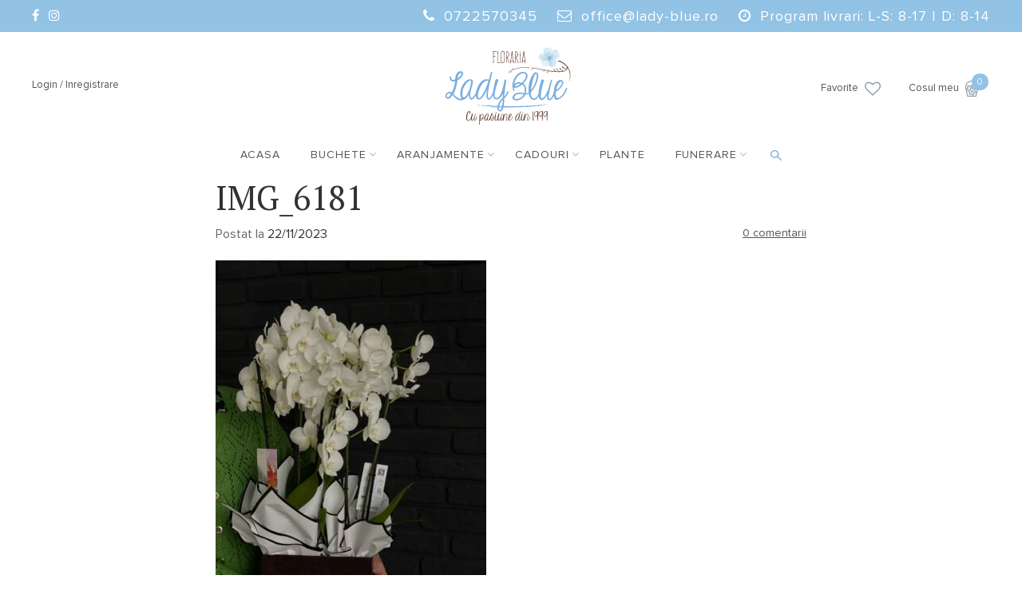

--- FILE ---
content_type: text/html; charset=UTF-8
request_url: https://lady-blue.ro/?attachment_id=1037652
body_size: 14410
content:
<!DOCTYPE html>
<html lang="ro-RO" class="no-js">
	<head>
		<meta charset="UTF-8" />
		<meta name="viewport" content="width=device-width, initial-scale=1" />
		<link rel="profile" href="https://gmpg.org/xfn/11" />
        <link rel="pingback" href="https://lady-blue.ro/xmlrpc.php" />
        <link rel="stylesheet" href="//code.jquery.com/ui/1.12.1/themes/base/jquery-ui.css" />
		<base href="https://lady-blue.ro/wp-content/themes/ladyblue/"><!--[if IE]></base><![endif]-->
		<link rel="shortcut icon" href="https://lady-blue.ro/wp-content/themes/ladyblue/favicon_ladyblue.ico" />
		<script>
			var ajaxurl = "https://lady-blue.ro/wp-admin/admin-ajax.php";
		</script>
		

		<meta name='robots' content='index, follow, max-image-preview:large, max-snippet:-1, max-video-preview:-1' />
	<style>img:is([sizes="auto" i], [sizes^="auto," i]) { contain-intrinsic-size: 3000px 1500px }</style>
	
	<!-- This site is optimized with the Yoast SEO plugin v24.3 - https://yoast.com/wordpress/plugins/seo/ -->
	<title>IMG_6181 - Florăria Lady Blue Bacău</title>
	<link rel="canonical" href="https://lady-blue.ro/" />
	<meta property="og:locale" content="ro_RO" />
	<meta property="og:type" content="article" />
	<meta property="og:title" content="IMG_6181 - Florăria Lady Blue Bacău" />
	<meta property="og:url" content="https://lady-blue.ro/" />
	<meta property="og:site_name" content="Florăria Lady Blue Bacău" />
	<meta property="og:image" content="https://lady-blue.ro" />
	<meta property="og:image:width" content="1084" />
	<meta property="og:image:height" content="1600" />
	<meta property="og:image:type" content="image/jpeg" />
	<meta name="twitter:card" content="summary_large_image" />
	<script type="application/ld+json" class="yoast-schema-graph">{"@context":"https://schema.org","@graph":[{"@type":"WebPage","@id":"https://lady-blue.ro/","url":"https://lady-blue.ro/","name":"IMG_6181 - Florăria Lady Blue Bacău","isPartOf":{"@id":"https://lady-blue.ro/#website"},"primaryImageOfPage":{"@id":"https://lady-blue.ro/#primaryimage"},"image":{"@id":"https://lady-blue.ro/#primaryimage"},"thumbnailUrl":"https://lady-blue.ro/wp-content/uploads/2022/09/IMG_6181.jpeg","datePublished":"2023-11-22T18:34:20+00:00","dateModified":"2023-11-22T18:34:20+00:00","breadcrumb":{"@id":"https://lady-blue.ro/#breadcrumb"},"inLanguage":"ro-RO","potentialAction":[{"@type":"ReadAction","target":["https://lady-blue.ro/"]}]},{"@type":"ImageObject","inLanguage":"ro-RO","@id":"https://lady-blue.ro/#primaryimage","url":"https://lady-blue.ro/wp-content/uploads/2022/09/IMG_6181.jpeg","contentUrl":"https://lady-blue.ro/wp-content/uploads/2022/09/IMG_6181.jpeg","width":1084,"height":1600},{"@type":"BreadcrumbList","@id":"https://lady-blue.ro/#breadcrumb","itemListElement":[{"@type":"ListItem","position":1,"name":"Prima pagina","item":"https://lady-blue.ro/"},{"@type":"ListItem","position":2,"name":"Aranjament cu Phalaenopsis","item":"https://lady-blue.ro/produs/aranjament-cu-phalaenopsis/"},{"@type":"ListItem","position":3,"name":"IMG_6181"}]},{"@type":"WebSite","@id":"https://lady-blue.ro/#website","url":"https://lady-blue.ro/","name":"Florăria Lady Blue Bacău","description":"Cu pasiune din 1999","publisher":{"@id":"https://lady-blue.ro/#organization"},"potentialAction":[{"@type":"SearchAction","target":{"@type":"EntryPoint","urlTemplate":"https://lady-blue.ro/?s={search_term_string}"},"query-input":{"@type":"PropertyValueSpecification","valueRequired":true,"valueName":"search_term_string"}}],"inLanguage":"ro-RO"},{"@type":"Organization","@id":"https://lady-blue.ro/#organization","name":"Florăria Lady Blue Bacău","url":"https://lady-blue.ro/","logo":{"@type":"ImageObject","inLanguage":"ro-RO","@id":"https://lady-blue.ro/#/schema/logo/image/","url":"https://lady-blue.ro/wp-content/uploads/2017/02/logo-lb-01.png","contentUrl":"https://lady-blue.ro/wp-content/uploads/2017/02/logo-lb-01.png","width":164,"height":101,"caption":"Florăria Lady Blue Bacău"},"image":{"@id":"https://lady-blue.ro/#/schema/logo/image/"},"sameAs":["https://www.instagram.com/florarialadyblue"]}]}</script>
	<!-- / Yoast SEO plugin. -->


<link rel='dns-prefetch' href='//app.matchmyads.com' />
<link rel='dns-prefetch' href='//www.googletagmanager.com' />
<link rel='dns-prefetch' href='//fonts.googleapis.com' />
<link rel="alternate" type="application/rss+xml" title="Florăria Lady Blue Bacău &raquo; Flux" href="https://lady-blue.ro/feed/" />
<link rel="alternate" type="application/rss+xml" title="Florăria Lady Blue Bacău &raquo; Flux comentarii" href="https://lady-blue.ro/comments/feed/" />
<link rel="alternate" type="application/rss+xml" title="Flux comentarii Florăria Lady Blue Bacău &raquo; IMG_6181" href="https://lady-blue.ro/?attachment_id=1037652/feed/" />
<link rel='stylesheet' id='validate-engine-css-css' href='https://lady-blue.ro/wp-content/plugins/wysija-newsletters/css/validationEngine.jquery.css?ver=2.21' type='text/css' media='all' />
<link rel='stylesheet' id='wp-block-library-css' href='https://lady-blue.ro/wp-includes/css/dist/block-library/style.min.css' type='text/css' media='all' />
<style id='classic-theme-styles-inline-css' type='text/css'>
/*! This file is auto-generated */
.wp-block-button__link{color:#fff;background-color:#32373c;border-radius:9999px;box-shadow:none;text-decoration:none;padding:calc(.667em + 2px) calc(1.333em + 2px);font-size:1.125em}.wp-block-file__button{background:#32373c;color:#fff;text-decoration:none}
</style>
<style id='global-styles-inline-css' type='text/css'>
:root{--wp--preset--aspect-ratio--square: 1;--wp--preset--aspect-ratio--4-3: 4/3;--wp--preset--aspect-ratio--3-4: 3/4;--wp--preset--aspect-ratio--3-2: 3/2;--wp--preset--aspect-ratio--2-3: 2/3;--wp--preset--aspect-ratio--16-9: 16/9;--wp--preset--aspect-ratio--9-16: 9/16;--wp--preset--color--black: #000000;--wp--preset--color--cyan-bluish-gray: #abb8c3;--wp--preset--color--white: #ffffff;--wp--preset--color--pale-pink: #f78da7;--wp--preset--color--vivid-red: #cf2e2e;--wp--preset--color--luminous-vivid-orange: #ff6900;--wp--preset--color--luminous-vivid-amber: #fcb900;--wp--preset--color--light-green-cyan: #7bdcb5;--wp--preset--color--vivid-green-cyan: #00d084;--wp--preset--color--pale-cyan-blue: #8ed1fc;--wp--preset--color--vivid-cyan-blue: #0693e3;--wp--preset--color--vivid-purple: #9b51e0;--wp--preset--gradient--vivid-cyan-blue-to-vivid-purple: linear-gradient(135deg,rgba(6,147,227,1) 0%,rgb(155,81,224) 100%);--wp--preset--gradient--light-green-cyan-to-vivid-green-cyan: linear-gradient(135deg,rgb(122,220,180) 0%,rgb(0,208,130) 100%);--wp--preset--gradient--luminous-vivid-amber-to-luminous-vivid-orange: linear-gradient(135deg,rgba(252,185,0,1) 0%,rgba(255,105,0,1) 100%);--wp--preset--gradient--luminous-vivid-orange-to-vivid-red: linear-gradient(135deg,rgba(255,105,0,1) 0%,rgb(207,46,46) 100%);--wp--preset--gradient--very-light-gray-to-cyan-bluish-gray: linear-gradient(135deg,rgb(238,238,238) 0%,rgb(169,184,195) 100%);--wp--preset--gradient--cool-to-warm-spectrum: linear-gradient(135deg,rgb(74,234,220) 0%,rgb(151,120,209) 20%,rgb(207,42,186) 40%,rgb(238,44,130) 60%,rgb(251,105,98) 80%,rgb(254,248,76) 100%);--wp--preset--gradient--blush-light-purple: linear-gradient(135deg,rgb(255,206,236) 0%,rgb(152,150,240) 100%);--wp--preset--gradient--blush-bordeaux: linear-gradient(135deg,rgb(254,205,165) 0%,rgb(254,45,45) 50%,rgb(107,0,62) 100%);--wp--preset--gradient--luminous-dusk: linear-gradient(135deg,rgb(255,203,112) 0%,rgb(199,81,192) 50%,rgb(65,88,208) 100%);--wp--preset--gradient--pale-ocean: linear-gradient(135deg,rgb(255,245,203) 0%,rgb(182,227,212) 50%,rgb(51,167,181) 100%);--wp--preset--gradient--electric-grass: linear-gradient(135deg,rgb(202,248,128) 0%,rgb(113,206,126) 100%);--wp--preset--gradient--midnight: linear-gradient(135deg,rgb(2,3,129) 0%,rgb(40,116,252) 100%);--wp--preset--font-size--small: 13px;--wp--preset--font-size--medium: 20px;--wp--preset--font-size--large: 36px;--wp--preset--font-size--x-large: 42px;--wp--preset--font-family--inter: "Inter", sans-serif;--wp--preset--font-family--cardo: Cardo;--wp--preset--spacing--20: 0.44rem;--wp--preset--spacing--30: 0.67rem;--wp--preset--spacing--40: 1rem;--wp--preset--spacing--50: 1.5rem;--wp--preset--spacing--60: 2.25rem;--wp--preset--spacing--70: 3.38rem;--wp--preset--spacing--80: 5.06rem;--wp--preset--shadow--natural: 6px 6px 9px rgba(0, 0, 0, 0.2);--wp--preset--shadow--deep: 12px 12px 50px rgba(0, 0, 0, 0.4);--wp--preset--shadow--sharp: 6px 6px 0px rgba(0, 0, 0, 0.2);--wp--preset--shadow--outlined: 6px 6px 0px -3px rgba(255, 255, 255, 1), 6px 6px rgba(0, 0, 0, 1);--wp--preset--shadow--crisp: 6px 6px 0px rgba(0, 0, 0, 1);}:where(.is-layout-flex){gap: 0.5em;}:where(.is-layout-grid){gap: 0.5em;}body .is-layout-flex{display: flex;}.is-layout-flex{flex-wrap: wrap;align-items: center;}.is-layout-flex > :is(*, div){margin: 0;}body .is-layout-grid{display: grid;}.is-layout-grid > :is(*, div){margin: 0;}:where(.wp-block-columns.is-layout-flex){gap: 2em;}:where(.wp-block-columns.is-layout-grid){gap: 2em;}:where(.wp-block-post-template.is-layout-flex){gap: 1.25em;}:where(.wp-block-post-template.is-layout-grid){gap: 1.25em;}.has-black-color{color: var(--wp--preset--color--black) !important;}.has-cyan-bluish-gray-color{color: var(--wp--preset--color--cyan-bluish-gray) !important;}.has-white-color{color: var(--wp--preset--color--white) !important;}.has-pale-pink-color{color: var(--wp--preset--color--pale-pink) !important;}.has-vivid-red-color{color: var(--wp--preset--color--vivid-red) !important;}.has-luminous-vivid-orange-color{color: var(--wp--preset--color--luminous-vivid-orange) !important;}.has-luminous-vivid-amber-color{color: var(--wp--preset--color--luminous-vivid-amber) !important;}.has-light-green-cyan-color{color: var(--wp--preset--color--light-green-cyan) !important;}.has-vivid-green-cyan-color{color: var(--wp--preset--color--vivid-green-cyan) !important;}.has-pale-cyan-blue-color{color: var(--wp--preset--color--pale-cyan-blue) !important;}.has-vivid-cyan-blue-color{color: var(--wp--preset--color--vivid-cyan-blue) !important;}.has-vivid-purple-color{color: var(--wp--preset--color--vivid-purple) !important;}.has-black-background-color{background-color: var(--wp--preset--color--black) !important;}.has-cyan-bluish-gray-background-color{background-color: var(--wp--preset--color--cyan-bluish-gray) !important;}.has-white-background-color{background-color: var(--wp--preset--color--white) !important;}.has-pale-pink-background-color{background-color: var(--wp--preset--color--pale-pink) !important;}.has-vivid-red-background-color{background-color: var(--wp--preset--color--vivid-red) !important;}.has-luminous-vivid-orange-background-color{background-color: var(--wp--preset--color--luminous-vivid-orange) !important;}.has-luminous-vivid-amber-background-color{background-color: var(--wp--preset--color--luminous-vivid-amber) !important;}.has-light-green-cyan-background-color{background-color: var(--wp--preset--color--light-green-cyan) !important;}.has-vivid-green-cyan-background-color{background-color: var(--wp--preset--color--vivid-green-cyan) !important;}.has-pale-cyan-blue-background-color{background-color: var(--wp--preset--color--pale-cyan-blue) !important;}.has-vivid-cyan-blue-background-color{background-color: var(--wp--preset--color--vivid-cyan-blue) !important;}.has-vivid-purple-background-color{background-color: var(--wp--preset--color--vivid-purple) !important;}.has-black-border-color{border-color: var(--wp--preset--color--black) !important;}.has-cyan-bluish-gray-border-color{border-color: var(--wp--preset--color--cyan-bluish-gray) !important;}.has-white-border-color{border-color: var(--wp--preset--color--white) !important;}.has-pale-pink-border-color{border-color: var(--wp--preset--color--pale-pink) !important;}.has-vivid-red-border-color{border-color: var(--wp--preset--color--vivid-red) !important;}.has-luminous-vivid-orange-border-color{border-color: var(--wp--preset--color--luminous-vivid-orange) !important;}.has-luminous-vivid-amber-border-color{border-color: var(--wp--preset--color--luminous-vivid-amber) !important;}.has-light-green-cyan-border-color{border-color: var(--wp--preset--color--light-green-cyan) !important;}.has-vivid-green-cyan-border-color{border-color: var(--wp--preset--color--vivid-green-cyan) !important;}.has-pale-cyan-blue-border-color{border-color: var(--wp--preset--color--pale-cyan-blue) !important;}.has-vivid-cyan-blue-border-color{border-color: var(--wp--preset--color--vivid-cyan-blue) !important;}.has-vivid-purple-border-color{border-color: var(--wp--preset--color--vivid-purple) !important;}.has-vivid-cyan-blue-to-vivid-purple-gradient-background{background: var(--wp--preset--gradient--vivid-cyan-blue-to-vivid-purple) !important;}.has-light-green-cyan-to-vivid-green-cyan-gradient-background{background: var(--wp--preset--gradient--light-green-cyan-to-vivid-green-cyan) !important;}.has-luminous-vivid-amber-to-luminous-vivid-orange-gradient-background{background: var(--wp--preset--gradient--luminous-vivid-amber-to-luminous-vivid-orange) !important;}.has-luminous-vivid-orange-to-vivid-red-gradient-background{background: var(--wp--preset--gradient--luminous-vivid-orange-to-vivid-red) !important;}.has-very-light-gray-to-cyan-bluish-gray-gradient-background{background: var(--wp--preset--gradient--very-light-gray-to-cyan-bluish-gray) !important;}.has-cool-to-warm-spectrum-gradient-background{background: var(--wp--preset--gradient--cool-to-warm-spectrum) !important;}.has-blush-light-purple-gradient-background{background: var(--wp--preset--gradient--blush-light-purple) !important;}.has-blush-bordeaux-gradient-background{background: var(--wp--preset--gradient--blush-bordeaux) !important;}.has-luminous-dusk-gradient-background{background: var(--wp--preset--gradient--luminous-dusk) !important;}.has-pale-ocean-gradient-background{background: var(--wp--preset--gradient--pale-ocean) !important;}.has-electric-grass-gradient-background{background: var(--wp--preset--gradient--electric-grass) !important;}.has-midnight-gradient-background{background: var(--wp--preset--gradient--midnight) !important;}.has-small-font-size{font-size: var(--wp--preset--font-size--small) !important;}.has-medium-font-size{font-size: var(--wp--preset--font-size--medium) !important;}.has-large-font-size{font-size: var(--wp--preset--font-size--large) !important;}.has-x-large-font-size{font-size: var(--wp--preset--font-size--x-large) !important;}
:where(.wp-block-post-template.is-layout-flex){gap: 1.25em;}:where(.wp-block-post-template.is-layout-grid){gap: 1.25em;}
:where(.wp-block-columns.is-layout-flex){gap: 2em;}:where(.wp-block-columns.is-layout-grid){gap: 2em;}
:root :where(.wp-block-pullquote){font-size: 1.5em;line-height: 1.6;}
</style>
<link rel='stylesheet' id='contact-form-7-css' href='https://lady-blue.ro/wp-content/plugins/contact-form-7/includes/css/styles.css?ver=6.0.3' type='text/css' media='all' />
<link rel='stylesheet' id='woocommerce-layout-css' href='https://lady-blue.ro/wp-content/plugins/woocommerce/assets/css/woocommerce-layout.css?ver=9.6.3' type='text/css' media='all' />
<link rel='stylesheet' id='woocommerce-smallscreen-css' href='https://lady-blue.ro/wp-content/plugins/woocommerce/assets/css/woocommerce-smallscreen.css?ver=9.6.3' type='text/css' media='only screen and (max-width: 768px)' />
<link rel='stylesheet' id='woocommerce-general-css' href='https://lady-blue.ro/wp-content/plugins/woocommerce/assets/css/woocommerce.css?ver=9.6.3' type='text/css' media='all' />
<style id='woocommerce-inline-inline-css' type='text/css'>
.woocommerce form .form-row .required { visibility: visible; }
</style>
<link rel='stylesheet' id='brands-styles-css' href='https://lady-blue.ro/wp-content/plugins/woocommerce/assets/css/brands.css?ver=9.6.3' type='text/css' media='all' />
<link rel='stylesheet' id='wpb-google-fonts-css' href='https://fonts.googleapis.com/css?family=PT+Serif%3A400%2C400i%2C700%2C700i' type='text/css' media='all' />
<link rel='stylesheet' id='tmm-css' href='https://lady-blue.ro/wp-content/plugins/team-members/inc/css/tmm_style.css' type='text/css' media='all' />
<link rel='stylesheet' id='custom-css' href='https://lady-blue.ro/wp-content/themes/ladyblue/style.css?ver=1769271125' type='text/css' media='all' />
<!--n2css--><!--n2js--><script type="text/javascript" src="https://lady-blue.ro/wp-content/themes/ladyblue/script.js?ver=1769271125" id="jquery-js"></script>
<script type="text/javascript" id="advertica_analytics_scripts-js-extra">
/* <![CDATA[ */
var adv_objects = {"user_ip":"2c9da57591a6e723153ad218b4c1f5b4","user_agent":"Mozilla\/5.0 (Macintosh; Intel Mac OS X 10_15_7) AppleWebKit\/537.36 (KHTML, like Gecko) Chrome\/131.0.0.0 Safari\/537.36; ClaudeBot\/1.0; +claudebot@anthropic.com)","token_user":"6db17ab885883d2e4393eff34037d951","access_url":"https:\/\/lady-blue.ro\/?attachment_id=1037652","utm_data":"[]","source_data":"[]","token_session":"","access_key":"","website":"https:\/\/lady-blue.ro","recorder_script":"https:\/\/app.matchmyads.com\/analytics\/advertica_analytics.php"};
/* ]]> */
</script>
<script type="text/javascript" src="https://app.matchmyads.com/analytics/aa.js" id="advertica_analytics_scripts-js"></script>
<script type="text/javascript" src="https://lady-blue.ro/wp-content/plugins/woocommerce/assets/js/jquery-blockui/jquery.blockUI.min.js?ver=2.7.0-wc.9.6.3" id="jquery-blockui-js" data-wp-strategy="defer"></script>
<script type="text/javascript" id="wc-add-to-cart-js-extra">
/* <![CDATA[ */
var wc_add_to_cart_params = {"ajax_url":"\/wp-admin\/admin-ajax.php","wc_ajax_url":"\/?wc-ajax=%%endpoint%%","i18n_view_cart":"Vezi co\u0219ul","cart_url":"https:\/\/lady-blue.ro\/cos\/","is_cart":"","cart_redirect_after_add":"yes"};
/* ]]> */
</script>
<script type="text/javascript" src="https://lady-blue.ro/wp-content/plugins/woocommerce/assets/js/frontend/add-to-cart.min.js?ver=9.6.3" id="wc-add-to-cart-js" defer="defer" data-wp-strategy="defer"></script>
<script type="text/javascript" src="https://lady-blue.ro/wp-content/plugins/woocommerce/assets/js/js-cookie/js.cookie.min.js?ver=2.1.4-wc.9.6.3" id="js-cookie-js" data-wp-strategy="defer"></script>

<!-- Google tag (gtag.js) snippet added by Site Kit -->

<!-- Google Analytics snippet added by Site Kit -->
<script type="text/javascript" src="https://www.googletagmanager.com/gtag/js?id=G-LVNY59VQ1B" id="google_gtagjs-js" async></script>
<script type="text/javascript" id="google_gtagjs-js-after">
/* <![CDATA[ */
window.dataLayer = window.dataLayer || [];function gtag(){dataLayer.push(arguments);}
gtag("set","linker",{"domains":["lady-blue.ro"]});
gtag("js", new Date());
gtag("set", "developer_id.dZTNiMT", true);
gtag("config", "G-LVNY59VQ1B");
 window._googlesitekit = window._googlesitekit || {}; window._googlesitekit.throttledEvents = []; window._googlesitekit.gtagEvent = (name, data) => { var key = JSON.stringify( { name, data } ); if ( !! window._googlesitekit.throttledEvents[ key ] ) { return; } window._googlesitekit.throttledEvents[ key ] = true; setTimeout( () => { delete window._googlesitekit.throttledEvents[ key ]; }, 5 ); gtag( "event", name, { ...data, event_source: "site-kit" } ); } 
/* ]]> */
</script>

<!-- End Google tag (gtag.js) snippet added by Site Kit -->
<link rel="https://api.w.org/" href="https://lady-blue.ro/wp-json/" /><link rel="alternate" title="JSON" type="application/json" href="https://lady-blue.ro/wp-json/wp/v2/media/1037652" /><link rel="EditURI" type="application/rsd+xml" title="RSD" href="https://lady-blue.ro/xmlrpc.php?rsd" />

<link rel='shortlink' href='https://lady-blue.ro/?p=1037652' />
    <style>
        ul.anpc_orizontal {
            list-style: none;

        }

        ul.anpc_orizontal li {
            display: inline-block;

            margin: 5px;
        }

        ul.anpc_orizontal li img,
        ul.anpc_vertical li img {
            max-width: 180px;
            height: auto;
        }

        ul.anpc_vertical {
            list-style: none;

        }

        ul.anpc_vertical li {
            margin-top: 5px;
            margin-bottom: 5px;
        }
    </style>
<meta name="generator" content="Site Kit by Google 1.145.0" />
<!-- This website runs the Product Feed PRO for WooCommerce by AdTribes.io plugin - version 13.4.1.2 -->
<!-- Starting: WooCommerce Conversion Tracking (https://wordpress.org/plugins/woocommerce-conversion-tracking/) -->
        <script>
            !function(f,b,e,v,n,t,s){if(f.fbq)return;n=f.fbq=function(){n.callMethod?
            n.callMethod.apply(n,arguments):n.queue.push(arguments)};if(!f._fbq)f._fbq=n;
            n.push=n;n.loaded=!0;n.version='2.0';n.queue=[];t=b.createElement(e);t.async=!0;
            t.src=v;s=b.getElementsByTagName(e)[0];s.parentNode.insertBefore(t,s)}(window,
            document,'script','https://connect.facebook.net/en_US/fbevents.js');

            fbq('init', '656489361675950', {});fbq('track', 'PageView', {});        </script>
                <script>
            (function (window, document) {
                if (window.wcfbq) return;
                window.wcfbq = (function () {
                    if (arguments.length > 0) {
                        var pixelId, trackType, contentObj;

                        if (typeof arguments[0] == 'string') pixelId = arguments[0];
                        if (typeof arguments[1] == 'string') trackType = arguments[1];
                        if (typeof arguments[2] == 'object') contentObj = arguments[2];

                        var params = [];
                        if (typeof pixelId === 'string' && pixelId.replace(/\s+/gi, '') != '' &&
                        typeof trackType === 'string' && trackType.replace(/\s+/gi, '')) {
                            params.push('id=' + encodeURIComponent(pixelId));
                            switch (trackType) {
                                case 'PageView':
                                case 'ViewContent':
                                case 'Search':
                                case 'AddToCart':
                                case 'InitiateCheckout':
                                case 'AddPaymentInfo':
                                case 'Lead':
                                case 'CompleteRegistration':
                                case 'Purchase':
                                case 'AddToWishlist':
                                    params.push('ev=' + encodeURIComponent(trackType));
                                    break;
                                default:
                                    return;
                            }

                            params.push('dl=' + encodeURIComponent(document.location.href));
                            if (document.referrer) params.push('rl=' + encodeURIComponent(document.referrer));
                            params.push('if=false');
                            params.push('ts=' + new Date().getTime());

                            if (typeof contentObj == 'object') {
                                for (var u in contentObj) {
                                    if (typeof contentObj[u] == 'object' && contentObj[u] instanceof Array) {
                                        if (contentObj[u].length > 0) {
                                            for (var y = 0; y < contentObj[u].length; y++) { contentObj[u][y] = (contentObj[u][y] + '').replace(/^\s+|\s+$/gi, '').replace(/\s+/gi, ' ').replace(/,/gi, '§'); }
                                            params.push('cd[' + u + ']=' + encodeURIComponent(contentObj[u].join(',').replace(/^/gi, '[\'').replace(/$/gi, '\']').replace(/,/gi, '\',\'').replace(/§/gi, '\,')));
                                        }
                                    }
                                    else if (typeof contentObj[u] == 'string')
                                        params.push('cd[' + u + ']=' + encodeURIComponent(contentObj[u]));
                                }
                            }

                            params.push('v=' + encodeURIComponent('2.7.19'));

                            var imgId = new Date().getTime();
                            var img = document.createElement('img');
                            img.id = 'fb_' + imgId, img.src = 'https://www.facebook.com/tr/?' + params.join('&'), img.width = 1, img.height = 1, img.style = 'display:none;';
                            document.body.appendChild(img);
                            window.setTimeout(function () { var t = document.getElementById('fb_' + imgId); t.parentElement.removeChild(t); }, 1000);
                        }
                    }
                });
            })(window, document);
        </script>
                <script type="text/javascript">
            jQuery(function($) {
                $(document).on('added_to_cart', function (event, fragments, dhash, button) {
                    var currencySymbol = $($(button.get()[0]).closest('.product')
                        .find('.woocommerce-Price-currencySymbol').get()[0]).text();

                    var price = $(button.get()[0]).closest('.product').find('.amount').text();
                    var originalPrice = price.split(currencySymbol).slice(-1).pop();

                    wcfbq('656489361675950', 'AddToCart', {
                        content_ids: [ $(button).data('product_id') ],
                        content_type: 'product',
                        value: originalPrice,
                        currency: 'RON'
                    });
                });
            });
        </script>
                <script async src="https://www.googletagmanager.com/gtag/js?id=AW-575805667"></script>
        <script>
            window.dataLayer = window.dataLayer || [];
            function gtag(){dataLayer.push(arguments)};
            gtag('js', new Date());

            gtag('config', 'AW-575805667');
        </script>
        <!-- End: WooCommerce Conversion Tracking Codes -->
	<noscript><style>.woocommerce-product-gallery{ opacity: 1 !important; }</style></noscript>
	
<!-- Meta Pixel Code -->
<script type='text/javascript'>
!function(f,b,e,v,n,t,s){if(f.fbq)return;n=f.fbq=function(){n.callMethod?
n.callMethod.apply(n,arguments):n.queue.push(arguments)};if(!f._fbq)f._fbq=n;
n.push=n;n.loaded=!0;n.version='2.0';n.queue=[];t=b.createElement(e);t.async=!0;
t.src=v;s=b.getElementsByTagName(e)[0];s.parentNode.insertBefore(t,s)}(window,
document,'script','https://connect.facebook.net/en_US/fbevents.js?v=next');
</script>
<!-- End Meta Pixel Code -->

      <script type='text/javascript'>
        var url = window.location.origin + '?ob=open-bridge';
        fbq('set', 'openbridge', '656489361675950', url);
      </script>
    <script type='text/javascript'>fbq('init', '656489361675950', {}, {
    "agent": "wordpress-6.7.4-4.0.1"
})</script><script type='text/javascript'>
    fbq('track', 'PageView', []);
  </script>
<!-- Meta Pixel Code -->
<noscript>
<img height="1" width="1" style="display:none" alt="fbpx"
src="https://www.facebook.com/tr?id=656489361675950&ev=PageView&noscript=1" />
</noscript>
<!-- End Meta Pixel Code -->
			<script  type="text/javascript">
				!function(f,b,e,v,n,t,s){if(f.fbq)return;n=f.fbq=function(){n.callMethod?
					n.callMethod.apply(n,arguments):n.queue.push(arguments)};if(!f._fbq)f._fbq=n;
					n.push=n;n.loaded=!0;n.version='2.0';n.queue=[];t=b.createElement(e);t.async=!0;
					t.src=v;s=b.getElementsByTagName(e)[0];s.parentNode.insertBefore(t,s)}(window,
					document,'script','https://connect.facebook.net/en_US/fbevents.js');
			</script>
			<!-- WooCommerce Facebook Integration Begin -->
			<script  type="text/javascript">

				fbq('init', '656489361675950', {}, {
    "agent": "woocommerce-9.6.3-3.3.2"
});

				fbq( 'track', 'PageView', {
    "source": "woocommerce",
    "version": "9.6.3",
    "pluginVersion": "3.3.2"
} );

				document.addEventListener( 'DOMContentLoaded', function() {
					// Insert placeholder for events injected when a product is added to the cart through AJAX.
					document.body.insertAdjacentHTML( 'beforeend', '<div class=\"wc-facebook-pixel-event-placeholder\"></div>' );
				}, false );

			</script>
			<!-- WooCommerce Facebook Integration End -->
			
<!-- Google Tag Manager snippet added by Site Kit -->
<script type="text/javascript">
/* <![CDATA[ */

			( function( w, d, s, l, i ) {
				w[l] = w[l] || [];
				w[l].push( {'gtm.start': new Date().getTime(), event: 'gtm.js'} );
				var f = d.getElementsByTagName( s )[0],
					j = d.createElement( s ), dl = l != 'dataLayer' ? '&l=' + l : '';
				j.async = true;
				j.src = 'https://www.googletagmanager.com/gtm.js?id=' + i + dl;
				f.parentNode.insertBefore( j, f );
			} )( window, document, 'script', 'dataLayer', 'GTM-5ZHZJ4N' );
			
/* ]]> */
</script>

<!-- End Google Tag Manager snippet added by Site Kit -->
<style class='wp-fonts-local' type='text/css'>
@font-face{font-family:Inter;font-style:normal;font-weight:300 900;font-display:fallback;src:url('https://lady-blue.ro/wp-content/plugins/woocommerce/assets/fonts/Inter-VariableFont_slnt,wght.woff2') format('woff2');font-stretch:normal;}
@font-face{font-family:Cardo;font-style:normal;font-weight:400;font-display:fallback;src:url('https://lady-blue.ro/wp-content/plugins/woocommerce/assets/fonts/cardo_normal_400.woff2') format('woff2');}
</style>
<link rel="icon" href="https://lady-blue.ro/wp-content/uploads/2020/10/cropped-logo-32x32.jpg" sizes="32x32" />
<link rel="icon" href="https://lady-blue.ro/wp-content/uploads/2020/10/cropped-logo-192x192.jpg" sizes="192x192" />
<link rel="apple-touch-icon" href="https://lady-blue.ro/wp-content/uploads/2020/10/cropped-logo-180x180.jpg" />
<meta name="msapplication-TileImage" content="https://lady-blue.ro/wp-content/uploads/2020/10/cropped-logo-270x270.jpg" />
		<style>
			.woocommerce-checkout #tip_persoana,
			.woocommerce-checkout #billing_country {
			  height: 50px;
			}

			#cnp {
			  -moz-appearance:textfield;
			}

			#cnp::-webkit-outer-spin-button,
			#cnp::-webkit-inner-spin-button {
			  -webkit-appearance: none;
			}

			#nume-firma_field,
			#cui_field,
			#banca_field,
			#iban_field,
			#sediu-social_field {
			  display: none;
			}

			#billing_company_field,
			#shipping_company_field {
			  display: none;
			}
					</style>
	</head>
	<body data-rsssl=1 class="attachment attachment-template-default single single-attachment postid-1037652 attachmentid-1037652 attachment-jpeg theme-ladyblue woocommerce-no-js">
	    
	<div id="page">
		<header>
			<div class="top-header">
				<div class="container">
					<div class="floating-objexts">
						<div class="social-networks left">
															<a href="https://www.facebook.com/florarialadyblue" target="_blank" rel="nofollow"><i class="fa fa-facebook"></i></a>
																						<a href="https://www.instagram.com/florarialadyblue/"><i class="fa fa-instagram"></i></a>
																				</div>
						<div class="contact-info right">
															<p><i class="fa fa-phone"></i> <a href="tel:0722570345">0722570345</a></p>
																													<p><i class="fa fa-envelope-o"></i> <a href="mailto:office@lady-blue.ro">office@lady-blue.ro</a></p>
																						<p class="livrari"><i class="fa fa-clock-o"></i> Program livrari: L-S: 8-17 | D: 8-14</p>
													</div>
						<div class="livrari-info full">
							<p><i class="fa fa-clock-o"></i> Program livrari: L-S: 8-17 | D: 8-14</p>
						</div>
					</div>
				</div>
			</div>
						<div class="container">
				<div class="middle-header centered-content">
											<div class="account-options left">
							<a href="https://lady-blue.ro/login-inregistrare/">Login / Inregistrare</a>
						</div>
										<div class="logo"><a href="https://lady-blue.ro/"><img src="https://lady-blue.ro/wp-content/themes/ladyblue/img/logo-164x100-1.svg" alt="Floraria Lady Blue" /></a></div>
					<div class="products-stats right">
						<a href="https://lady-blue.ro/favorite/">Favorite<i class="fa fa-heart-o"></i></a>
						<a href="#" class="open-basket-content">Cosul meu <span class="basket-icon"></span><span class="products-count">0</span></a>
						<a href="#mobile-navigation-menu" class="show-menu"><i class="fa fa-bars"></i></a>
						<div class="basket-content"></div>
					</div>
				</div>
				<div class="bottom-header centered-content">
					<nav class="navigation-menu">
						<ul id="menu-main-menu" class="home-header-menu"><li id="menu-item-1032224" class="menu-item menu-item-type-post_type menu-item-object-page menu-item-home menu-item-1032224"><a href="https://lady-blue.ro/">Acasa</a></li>
<li id="menu-item-1039010" class="menu-item menu-item-type-taxonomy menu-item-object-product_cat menu-item-has-children menu-item-1039010"><a target="_blank" href="https://lady-blue.ro/categorie-produs/buchete/">Buchete</a>
<ul class="sub-menu">
	<li id="menu-item-1039014" class="menu-item menu-item-type-taxonomy menu-item-object-product_cat menu-item-1039014"><a href="https://lady-blue.ro/categorie-produs/buchete/lalele/">Lalele si frezii</a></li>
	<li id="menu-item-1034266" class="menu-item menu-item-type-taxonomy menu-item-object-product_cat menu-item-1034266"><a href="https://lady-blue.ro/categorie-produs/buchete/trandafiri/">Trandafiri</a></li>
	<li id="menu-item-1039015" class="menu-item menu-item-type-taxonomy menu-item-object-product_cat menu-item-1039015"><a href="https://lady-blue.ro/categorie-produs/buchete/buchete-mixte/">Buchete mixte</a></li>
</ul>
</li>
<li id="menu-item-1039011" class="menu-item menu-item-type-taxonomy menu-item-object-product_cat menu-item-has-children menu-item-1039011"><a href="https://lady-blue.ro/categorie-produs/aranjamente/">Aranjamente</a>
<ul class="sub-menu">
	<li id="menu-item-1034270" class="menu-item menu-item-type-taxonomy menu-item-object-product_cat menu-item-1034270"><a href="https://lady-blue.ro/categorie-produs/aranjamente/trandafiri-in-cutie/">Trandafiri in cutie</a></li>
	<li id="menu-item-1039012" class="menu-item menu-item-type-taxonomy menu-item-object-product_cat menu-item-1039012"><a href="https://lady-blue.ro/categorie-produs/aranjamente/flori-in-cutie-de-catifea/">Flori in cutie de catifea</a></li>
	<li id="menu-item-1039016" class="menu-item menu-item-type-taxonomy menu-item-object-product_cat menu-item-1039016"><a href="https://lady-blue.ro/categorie-produs/aranjamente/flori-in-vase-de-ceramica/">Flori in vase de ceramica</a></li>
	<li id="menu-item-1039013" class="menu-item menu-item-type-taxonomy menu-item-object-product_cat menu-item-1039013"><a href="https://lady-blue.ro/categorie-produs/aranjamente/cosuri-cu-flori/">Cosuri cu flori</a></li>
	<li id="menu-item-1034224" class="menu-item menu-item-type-taxonomy menu-item-object-product_cat menu-item-1034224"><a href="https://lady-blue.ro/categorie-produs/aranjamente/cupole-cu-trandafiri-criogenati/">Cupole cu Trandafiri Criogenati</a></li>
</ul>
</li>
<li id="menu-item-1033653" class="menu-item menu-item-type-taxonomy menu-item-object-product_cat menu-item-has-children menu-item-1033653"><a href="https://lady-blue.ro/categorie-produs/cadouri/">Cadouri</a>
<ul class="sub-menu">
	<li id="menu-item-1034272" class="menu-item menu-item-type-taxonomy menu-item-object-product_cat menu-item-1034272"><a href="https://lady-blue.ro/categorie-produs/cadouri/bomboane/">Bomboane</a></li>
	<li id="menu-item-1034271" class="menu-item menu-item-type-taxonomy menu-item-object-product_cat menu-item-1034271"><a href="https://lady-blue.ro/categorie-produs/cadouri/torturi/">Torturi</a></li>
	<li id="menu-item-1034273" class="menu-item menu-item-type-taxonomy menu-item-object-product_cat menu-item-1034273"><a href="https://lady-blue.ro/categorie-produs/cadouri/bauturi/">Băuturi</a></li>
	<li id="menu-item-1034274" class="menu-item menu-item-type-taxonomy menu-item-object-product_cat menu-item-1034274"><a href="https://lady-blue.ro/categorie-produs/cadouri/flori-dulciuri/">Flori &amp; Dulciuri</a></li>
</ul>
</li>
<li id="menu-item-359" class="menu-item menu-item-type-taxonomy menu-item-object-product_cat menu-item-359"><a href="https://lady-blue.ro/categorie-produs/plante/">Plante</a></li>
<li id="menu-item-1034213" class="menu-item menu-item-type-taxonomy menu-item-object-product_cat menu-item-has-children menu-item-1034213"><a href="https://lady-blue.ro/categorie-produs/funerare/">Funerare</a>
<ul class="sub-menu">
	<li id="menu-item-1034305" class="menu-item menu-item-type-taxonomy menu-item-object-product_cat menu-item-1034305"><a href="https://lady-blue.ro/categorie-produs/funerare/coronite-rotunde/">Coronite rotunde</a></li>
	<li id="menu-item-1034306" class="menu-item menu-item-type-taxonomy menu-item-object-product_cat menu-item-1034306"><a href="https://lady-blue.ro/categorie-produs/funerare/coroane-funerare/">Coroane funerare</a></li>
	<li id="menu-item-1034307" class="menu-item menu-item-type-taxonomy menu-item-object-product_cat menu-item-1034307"><a href="https://lady-blue.ro/categorie-produs/funerare/aranjamente-funerare/">Aranjamente funerare</a></li>
</ul>
</li>
</ul>					</nav>
					<a href="#" class="open-search search-icon"><img src="https://lady-blue.ro/wp-content/themes/ladyblue/img/search-icon.png" alt="Cauta" /></a>
				</div>
			</div>
			<div class="container">
				<div class="bellow-search hidden-search">
					<form role="search" method="get" action="https://lady-blue.ro/">
						<input type="text" name="s" placeholder="Cauta..." value="" />
						<button type="submit"><img src="https://lady-blue.ro/wp-content/themes/ladyblue/img/search-icon.png" alt="Cauta" /></button>
					</form>
				</div>
			</div>
		</header>
		<nav id="mobile-navigation-menu" class="hide">
			<ul id="menu-main-menu-1" class="mobile-home-header-menu"><li class="menu-item menu-item-type-post_type menu-item-object-page menu-item-home menu-item-1032224"><a href="https://lady-blue.ro/">Acasa</a></li>
<li class="menu-item menu-item-type-taxonomy menu-item-object-product_cat menu-item-has-children menu-item-1039010"><a target="_blank" href="https://lady-blue.ro/categorie-produs/buchete/">Buchete</a>
<ul class="sub-menu">
	<li class="menu-item menu-item-type-taxonomy menu-item-object-product_cat menu-item-1039014"><a href="https://lady-blue.ro/categorie-produs/buchete/lalele/">Lalele si frezii</a></li>
	<li class="menu-item menu-item-type-taxonomy menu-item-object-product_cat menu-item-1034266"><a href="https://lady-blue.ro/categorie-produs/buchete/trandafiri/">Trandafiri</a></li>
	<li class="menu-item menu-item-type-taxonomy menu-item-object-product_cat menu-item-1039015"><a href="https://lady-blue.ro/categorie-produs/buchete/buchete-mixte/">Buchete mixte</a></li>
</ul>
</li>
<li class="menu-item menu-item-type-taxonomy menu-item-object-product_cat menu-item-has-children menu-item-1039011"><a href="https://lady-blue.ro/categorie-produs/aranjamente/">Aranjamente</a>
<ul class="sub-menu">
	<li class="menu-item menu-item-type-taxonomy menu-item-object-product_cat menu-item-1034270"><a href="https://lady-blue.ro/categorie-produs/aranjamente/trandafiri-in-cutie/">Trandafiri in cutie</a></li>
	<li class="menu-item menu-item-type-taxonomy menu-item-object-product_cat menu-item-1039012"><a href="https://lady-blue.ro/categorie-produs/aranjamente/flori-in-cutie-de-catifea/">Flori in cutie de catifea</a></li>
	<li class="menu-item menu-item-type-taxonomy menu-item-object-product_cat menu-item-1039016"><a href="https://lady-blue.ro/categorie-produs/aranjamente/flori-in-vase-de-ceramica/">Flori in vase de ceramica</a></li>
	<li class="menu-item menu-item-type-taxonomy menu-item-object-product_cat menu-item-1039013"><a href="https://lady-blue.ro/categorie-produs/aranjamente/cosuri-cu-flori/">Cosuri cu flori</a></li>
	<li class="menu-item menu-item-type-taxonomy menu-item-object-product_cat menu-item-1034224"><a href="https://lady-blue.ro/categorie-produs/aranjamente/cupole-cu-trandafiri-criogenati/">Cupole cu Trandafiri Criogenati</a></li>
</ul>
</li>
<li class="menu-item menu-item-type-taxonomy menu-item-object-product_cat menu-item-has-children menu-item-1033653"><a href="https://lady-blue.ro/categorie-produs/cadouri/">Cadouri</a>
<ul class="sub-menu">
	<li class="menu-item menu-item-type-taxonomy menu-item-object-product_cat menu-item-1034272"><a href="https://lady-blue.ro/categorie-produs/cadouri/bomboane/">Bomboane</a></li>
	<li class="menu-item menu-item-type-taxonomy menu-item-object-product_cat menu-item-1034271"><a href="https://lady-blue.ro/categorie-produs/cadouri/torturi/">Torturi</a></li>
	<li class="menu-item menu-item-type-taxonomy menu-item-object-product_cat menu-item-1034273"><a href="https://lady-blue.ro/categorie-produs/cadouri/bauturi/">Băuturi</a></li>
	<li class="menu-item menu-item-type-taxonomy menu-item-object-product_cat menu-item-1034274"><a href="https://lady-blue.ro/categorie-produs/cadouri/flori-dulciuri/">Flori &amp; Dulciuri</a></li>
</ul>
</li>
<li class="menu-item menu-item-type-taxonomy menu-item-object-product_cat menu-item-359"><a href="https://lady-blue.ro/categorie-produs/plante/">Plante</a></li>
<li class="menu-item menu-item-type-taxonomy menu-item-object-product_cat menu-item-has-children menu-item-1034213"><a href="https://lady-blue.ro/categorie-produs/funerare/">Funerare</a>
<ul class="sub-menu">
	<li class="menu-item menu-item-type-taxonomy menu-item-object-product_cat menu-item-1034305"><a href="https://lady-blue.ro/categorie-produs/funerare/coronite-rotunde/">Coronite rotunde</a></li>
	<li class="menu-item menu-item-type-taxonomy menu-item-object-product_cat menu-item-1034306"><a href="https://lady-blue.ro/categorie-produs/funerare/coroane-funerare/">Coroane funerare</a></li>
	<li class="menu-item menu-item-type-taxonomy menu-item-object-product_cat menu-item-1034307"><a href="https://lady-blue.ro/categorie-produs/funerare/aranjamente-funerare/">Aranjamente funerare</a></li>
</ul>
</li>
</ul>		</nav><div class="single-blog-page">
	<div class="container">
				<div class="inner-container">
			<h1>IMG_6181</h1>
			<div class="floating-objects">
				<div class="article-meta left">Postat la <span>22/11/2023</span></div>
				<div class="no_comments right"><a href="https://lady-blue.ro/?attachment_id=1037652/#comments">0 comentarii</a></div>
			</div>
			<p class="attachment"><a href='https://lady-blue.ro/wp-content/uploads/2022/09/IMG_6181.jpeg'><img fetchpriority="high" decoding="async" width="339" height="500" src="https://lady-blue.ro/wp-content/uploads/2022/09/IMG_6181-339x500.jpeg" class="attachment-medium size-medium" alt="" srcset="https://lady-blue.ro/wp-content/uploads/2022/09/IMG_6181-339x500.jpeg 339w, https://lady-blue.ro/wp-content/uploads/2022/09/IMG_6181-203x300.jpeg 203w, https://lady-blue.ro/wp-content/uploads/2022/09/IMG_6181-768x1134.jpeg 768w, https://lady-blue.ro/wp-content/uploads/2022/09/IMG_6181-600x886.jpeg 600w, https://lady-blue.ro/wp-content/uploads/2022/09/IMG_6181-1041x1536.jpeg 1041w, https://lady-blue.ro/wp-content/uploads/2022/09/IMG_6181-146x215.jpeg 146w, https://lady-blue.ro/wp-content/uploads/2022/09/IMG_6181-51x76.jpeg 51w, https://lady-blue.ro/wp-content/uploads/2022/09/IMG_6181-53x78.jpeg 53w, https://lady-blue.ro/wp-content/uploads/2022/09/IMG_6181-28x41.jpeg 28w, https://lady-blue.ro/wp-content/uploads/2022/09/IMG_6181-800x1181.jpeg 800w, https://lady-blue.ro/wp-content/uploads/2022/09/IMG_6181.jpeg 1084w" sizes="(max-width: 339px) 100vw, 339px" /></a></p>
			<div class="sep"></div>
			<div class="bottom-article floating-objects">
								<div class="social-sharing right">
					<a href="https://www.facebook.com/sharer/sharer.php?u=https%3A%2F%2Flady-blue.ro%2F%3Fattachment_id%3D1037652" target="_blank" rel="nofollow"><i class="fa fa-facebook"></i></a>
					<a href="https://twitter.com/home?status=https%3A%2F%2Flady-blue.ro%2F%3Fattachment_id%3D1037652" target="_blank" rel="nofollow"><i class="fa fa-twitter"></i></a>
									</div>
			</div>
							<div class="similar-articles row">
											<div class="cell x4">
							<div class="similar-article">
																	<a href="https://lady-blue.ro/flori-de-sfintii-mihail-si-gavril-comanda-online-copy/" class="image"><img src="https://lady-blue.ro/wp-content/uploads/2021/09/toamna-228x166.jpeg" alt="Flori de Sfinții Mihail și Gavril. Comandă online Copy" /></a>
																<h3><a href="https://lady-blue.ro/flori-de-sfintii-mihail-si-gavril-comanda-online-copy/">Flori de Sfinții Mihail și Gavril. Comandă online Copy</a></h3>
								<div class="article-meta">Postat la <span>04/11/2025</span> in <a href="https://lady-blue.ro/category/noutati/">Noutăți</a></div>
							</div>
						</div>
											<div class="cell x4">
							<div class="similar-article">
																	<a href="https://lady-blue.ro/cadouri-florale-de-valentines-day-special-gandite-pentru-ea/" class="image"><img src="https://lady-blue.ro/wp-content/uploads/2022/05/IMG_7690-1-228x166.jpeg" alt="Cadouri florale de Valentine&#8217;s Day, special gândite pentru Ea" /></a>
																<h3><a href="https://lady-blue.ro/cadouri-florale-de-valentines-day-special-gandite-pentru-ea/">Cadouri florale de Valentine&#8217;s Day, special gândite pentru Ea</a></h3>
								<div class="article-meta">Postat la <span>30/01/2023</span> in <a href="https://lady-blue.ro/category/noutati/">Noutăți</a></div>
							</div>
						</div>
											<div class="cell x4">
							<div class="similar-article">
																	<a href="https://lady-blue.ro/aranjamente-craciun-marca-lady-blue/" class="image"><img src="https://lady-blue.ro/wp-content/uploads/2022/11/WhatsApp-Image-2022-11-29-at-15.23.32-228x166.jpeg" alt="Aranjamente Crăciun, marca Lady Blue" /></a>
																<h3><a href="https://lady-blue.ro/aranjamente-craciun-marca-lady-blue/">Aranjamente Crăciun, marca Lady Blue</a></h3>
								<div class="article-meta">Postat la <span>29/11/2022</span> in <a href="https://lady-blue.ro/category/noutati/">Noutăți</a></div>
							</div>
						</div>
									</div>
						<div class="sep"></div>
			<div id="comments" class="comments-wrapper">
								<div class="reply-box">
					 
<!-- You can start editing here. -->
 
 
<!-- If comments are open, but there are no comments. -->
 

 
<div id="respond">
<div class="comment-form">
 
<div class="cancel-comment-reply">
<small><a rel="nofollow" id="cancel-comment-reply-link" href="/?attachment_id=1037652#respond" style="display:none;">Dă clic aici pentru a anula răspunsul.</a></small>
</div>
 
<br />
<b>Warning</b>:  Undefined variable $user_ID in <b>/home/ladyblue/public_html/wp-content/themes/ladyblue/comments.php</b> on line <b>47</b><br />
<p>You must be <a href="https://lady-blue.ro/wp-login.php?redirect_to=https%3A%2F%2Flady-blue.ro%2F%3Fattachment_id%3D1037652">logged in</a> to post a comment.</p>
</div>
</div>
 
				</div>
			</div>
		</div>
	</div>
	<div class="container">
	<div class="newsletter-section centered-content" style="background-image: url(https://lady-blue.ro/wp-content/themes/ladyblue/img/newsletter-bg.jpg);">
		<div class="inner-content">
			<h3>Aboneaza-te la postarile noastre</h3>
			<div class="form-wrapper">
				<!-- <form>
					<input type="email" placeholder="E-mail" />
					<input type="submit" value="Ma abonez" />
				</form> -->
				<div class="widget_wysija_cont php_wysija"><div id="msg-form-wysija-php6974ef5570286-1" class="wysija-msg ajax"></div><form id="form-wysija-php6974ef5570286-1" method="post" action="#wysija" class="widget_wysija php_wysija">
<p class="wysija-paragraph">
    
    
    	<input type="text" name="wysija[user][email]" class="wysija-input validate[required,custom[email]]" title="E-mail" placeholder="E-mail" value="" />
    
    
    
    <span class="abs-req">
        <input type="text" name="wysija[user][abs][email]" class="wysija-input validated[abs][email]" value="" />
    </span>
    
</p>

<input class="wysija-submit wysija-submit-field" type="submit" value="Ma abonez" />

    <input type="hidden" name="form_id" value="1" />
    <input type="hidden" name="action" value="save" />
    <input type="hidden" name="controller" value="subscribers" />
    <input type="hidden" value="1" name="wysija-page" />

    
        <input type="hidden" name="wysija[user_list][list_ids]" value="1" />
    
 </form></div>			</div>
		</div>
	</div>
	<div class="row footer-points-wrapper">
		<div class="cell x4">
			<div class="footer-point-box">
				<div class="icon">
					<img src="https://lady-blue.ro/wp-content/themes/ladyblue/img/delivery-icon.png" alt="" />
				</div>
									<h4>Livrare</h4>
													<p>Livrăm florile prin curieri proprii în 3 ore de la plasarea comenzii! Cu drag și pasiune din 1999. Zâmbete și bucurie pentru cei dragi!</p>
													<a href="https://lady-blue.ro/livrare/" class="view-all-link">Vezi Detalii <i class="fa fa-angle-right"></i></a>
							</div>
		</div>
		<div class="cell x4">
			<div class="footer-point-box">
				<div class="icon">
					<img src="https://lady-blue.ro/wp-content/themes/ladyblue/img/card-icon.png" alt="Plata cu cardul" />
				</div>
									<h4>Plata cu cardul</h4>
													<p>Comanda simplu și eficient, plata online cu cardul se desfășoară rapid și în condiții de siguranță. Comanda ta va fi livrată imediat după confirmarea plății.</p>
													<a href="https://lady-blue.ro/cum-platesc/" class="view-all-link">Vezi Detalii <i class="fa fa-angle-right"></i></a>
							</div>
		</div>
		<div class="cell x4">
			<div class="footer-point-box">
				<div class="icon">
					<img src="https://lady-blue.ro/wp-content/themes/ladyblue/img/flowers-icon.png" alt="Ingrijirea florilor" />
				</div>
									<h4>Îngrijirea florilor</h4>
													<p>Ai grijă de florile primite, unele sunt mai sensibile, altele mai rezistente, altele pur și simplu mai pretențioase și au nevoie de o îngrijire specială.</p>
													<a href="https://lady-blue.ro/ingrijire/" class="view-all-link">Vezi Detalii <i class="fa fa-angle-right"></i></a>
							</div>
		</div>
	</div>
</div></div>
<div class="clear"></div>
<div class="container"><div class="sep"></div></div>
<footer>
	<div class="container">
		<div class="row">
			<div class="cell x3">
				<div class="footer-logo"><a href="https://lady-blue.ro/"><img src="https://lady-blue.ro/wp-content/themes/ladyblue/img/logo.svg" alt="Floraria Lady Blue" /></a></div>
				<img src="https://lady-blue.ro/wp-content/themes/ladyblue/img/lb-carduri.jpg" alt="" class="lb-carduri" />
			</div>
			<div class="cell x9">
				<div class="row">
					<div class="cell x3">
													<h4>Despre noi</h4>
												<ul id="menu-floraria-ta-de-suflet" class="menu"><li id="menu-item-117868" class="menu-item menu-item-type-post_type menu-item-object-page menu-item-117868"><a href="https://lady-blue.ro/despre-noi/">Despre Noi</a></li>
<li id="menu-item-230" class="menu-item menu-item-type-post_type menu-item-object-page menu-item-230"><a href="https://lady-blue.ro/cum-cumpar/">Cum cumpar?</a></li>
<li id="menu-item-231" class="menu-item menu-item-type-post_type menu-item-object-page menu-item-231"><a href="https://lady-blue.ro/cum-platesc/">Cum platesc?</a></li>
<li id="menu-item-117309" class="menu-item menu-item-type-post_type menu-item-object-page menu-item-117309"><a href="https://lady-blue.ro/livrare/">Livrare</a></li>
<li id="menu-item-233" class="menu-item menu-item-type-post_type menu-item-object-page menu-item-233"><a href="https://lady-blue.ro/ingrijire/">Ingrijire</a></li>
<li id="menu-item-117310" class="menu-item menu-item-type-post_type menu-item-object-page menu-item-117310"><a href="https://lady-blue.ro/contact/">Contact</a></li>
</ul>					</div>
					<div class="cell x3">
													<h4>Informatii</h4>
												<ul id="menu-informatii-utile" class="menu"><li id="menu-item-1029522" class="menu-item menu-item-type-taxonomy menu-item-object-category menu-item-1029522"><a href="https://lady-blue.ro/category/noutati/">Noutăți</a></li>
<li id="menu-item-117376" class="menu-item menu-item-type-post_type menu-item-object-page menu-item-117376"><a href="https://lady-blue.ro/intrebari-frecvente/">Intrebari Frecvente</a></li>
<li id="menu-item-117377" class="menu-item menu-item-type-post_type menu-item-object-page menu-item-117377"><a href="https://lady-blue.ro/termeni-si-conditii-2/">Termeni si conditii</a></li>
<li id="menu-item-117823" class="menu-item menu-item-type-custom menu-item-object-custom menu-item-117823"><a target="_blank" href="http://www.anpc.gov.ro/">A.N.P.C</a></li>
<li id="menu-item-117866" class="menu-item menu-item-type-post_type menu-item-object-page menu-item-117866"><a href="https://lady-blue.ro/protectia-datelor/">Protecția datelor</a></li>
</ul>					</div>
											<div class="cell x6">
															<h4>Floraria Lady Blue</h4>
														<ul class="contact-info">
																	<li><i class="fa fa-map-marker"></i>Piata Centrala (subsol)<br />
Tel.: 0722 570 345<br />
Program livrari: L-S: 8-17 | D: 8-14.</li>
	     															<li><i class="fa fa-map-marker"></i>Tonomatul cu Flori Proaspete, Arena Mall Bacău.</li>
	     													</ul>
							<ul class="anpc_vertical"><li><a href='https://anpc.ro/ce-este-sal' target='_blank' rel='nofollow'><img src='https://lady-blue.ro/wp-content/plugins/advertica-anpc/SAL.png' /></a></li><li><a href='https://ec.europa.eu/consumers/odr/main/index.cfm?event=main.home2.show&lng=RO' target='_blank' rel='nofollow'><img src='https://lady-blue.ro/wp-content/plugins/advertica-anpc/SOL.png' /></a></li></ul>						</div>
									</div>
			</div>
		</div>
			</div>
</footer>
</div>

		<div class="zburator">

			<a href="https://wa.me/+40722570345"><img src="https://lady-blue.ro/wp-content/plugins/order-on-whatsapp/whatsapp.png" /> <span class="whatsapp-order-tip"> Chat</span></a>

		</div>

		<style>

			.zburator {

				display: none;

			}



			@media only screen and (max-width: 960px) {

				.zburator {

					display: block;

					position: fixed;

					bottom: 10px;

					left: 10px;

					z-index: 999;

					max-width: 300px;

					background-color: white;

					padding: 5px;

					border: solid 2px #f3f3f3;

					border-radius: 20px;

				}



				.zburator img {

					max-width: 32px;

					height: auto;

					float: left;

				}



				.zburator span {

					background-color: white;

					padding: 3px;

					padding-left: 3px;

					margin-left: 0;

					color: green;

					float: left;



				}

			}

		</style>

    <!-- Meta Pixel Event Code -->
    <script type='text/javascript'>
        document.addEventListener( 'wpcf7mailsent', function( event ) {
        if( "fb_pxl_code" in event.detail.apiResponse){
          eval(event.detail.apiResponse.fb_pxl_code);
        }
      }, false );
    </script>
    <!-- End Meta Pixel Event Code -->
    			<!-- Facebook Pixel Code -->
			<noscript>
				<img
					height="1"
					width="1"
					style="display:none"
					alt="fbpx"
					src="https://www.facebook.com/tr?id=656489361675950&ev=PageView&noscript=1"
				/>
			</noscript>
			<!-- End Facebook Pixel Code -->
					<!-- Google Tag Manager (noscript) snippet added by Site Kit -->
		<noscript>
			<iframe src="https://www.googletagmanager.com/ns.html?id=GTM-5ZHZJ4N" height="0" width="0" style="display:none;visibility:hidden"></iframe>
		</noscript>
		<!-- End Google Tag Manager (noscript) snippet added by Site Kit -->
			<script type='text/javascript'>
		(function () {
			var c = document.body.className;
			c = c.replace(/woocommerce-no-js/, 'woocommerce-js');
			document.body.className = c;
		})();
	</script>
	<link rel='stylesheet' id='wc-blocks-style-css' href='https://lady-blue.ro/wp-content/plugins/woocommerce/assets/client/blocks/wc-blocks.css?ver=wc-9.6.3' type='text/css' media='all' />
<script type="text/javascript" src="https://lady-blue.ro/wp-includes/js/dist/hooks.min.js?ver=4d63a3d491d11ffd8ac6" id="wp-hooks-js"></script>
<script type="text/javascript" src="https://lady-blue.ro/wp-includes/js/dist/i18n.min.js?ver=5e580eb46a90c2b997e6" id="wp-i18n-js"></script>
<script type="text/javascript" id="wp-i18n-js-after">
/* <![CDATA[ */
wp.i18n.setLocaleData( { 'text direction\u0004ltr': [ 'ltr' ] } );
/* ]]> */
</script>
<script type="text/javascript" src="https://lady-blue.ro/wp-content/plugins/contact-form-7/includes/swv/js/index.js?ver=6.0.3" id="swv-js"></script>
<script type="text/javascript" id="contact-form-7-js-translations">
/* <![CDATA[ */
( function( domain, translations ) {
	var localeData = translations.locale_data[ domain ] || translations.locale_data.messages;
	localeData[""].domain = domain;
	wp.i18n.setLocaleData( localeData, domain );
} )( "contact-form-7", {"translation-revision-date":"2025-01-14 11:03:27+0000","generator":"GlotPress\/4.0.1","domain":"messages","locale_data":{"messages":{"":{"domain":"messages","plural-forms":"nplurals=3; plural=(n == 1) ? 0 : ((n == 0 || n % 100 >= 2 && n % 100 <= 19) ? 1 : 2);","lang":"ro"},"This contact form is placed in the wrong place.":["Acest formular de contact este plasat \u00eentr-un loc gre\u0219it."],"Error:":["Eroare:"]}},"comment":{"reference":"includes\/js\/index.js"}} );
/* ]]> */
</script>
<script type="text/javascript" id="contact-form-7-js-before">
/* <![CDATA[ */
var wpcf7 = {
    "api": {
        "root": "https:\/\/lady-blue.ro\/wp-json\/",
        "namespace": "contact-form-7\/v1"
    }
};
/* ]]> */
</script>
<script type="text/javascript" src="https://lady-blue.ro/wp-content/plugins/contact-form-7/includes/js/index.js?ver=6.0.3" id="contact-form-7-js"></script>
<script type="text/javascript" id="woocommerce-js-extra">
/* <![CDATA[ */
var woocommerce_params = {"ajax_url":"\/wp-admin\/admin-ajax.php","wc_ajax_url":"\/?wc-ajax=%%endpoint%%"};
/* ]]> */
</script>
<script type="text/javascript" src="https://lady-blue.ro/wp-content/plugins/woocommerce/assets/js/frontend/woocommerce.min.js?ver=9.6.3" id="woocommerce-js" data-wp-strategy="defer"></script>
<script type="text/javascript" src="https://lady-blue.ro/wp-includes/js/comment-reply.min.js" id="comment-reply-js" async="async" data-wp-strategy="async"></script>
<script type="text/javascript" src="https://lady-blue.ro/wp-content/plugins/woocommerce/assets/js/sourcebuster/sourcebuster.min.js?ver=9.6.3" id="sourcebuster-js-js"></script>
<script type="text/javascript" id="wc-order-attribution-js-extra">
/* <![CDATA[ */
var wc_order_attribution = {"params":{"lifetime":1.0e-5,"session":30,"base64":false,"ajaxurl":"https:\/\/lady-blue.ro\/wp-admin\/admin-ajax.php","prefix":"wc_order_attribution_","allowTracking":true},"fields":{"source_type":"current.typ","referrer":"current_add.rf","utm_campaign":"current.cmp","utm_source":"current.src","utm_medium":"current.mdm","utm_content":"current.cnt","utm_id":"current.id","utm_term":"current.trm","utm_source_platform":"current.plt","utm_creative_format":"current.fmt","utm_marketing_tactic":"current.tct","session_entry":"current_add.ep","session_start_time":"current_add.fd","session_pages":"session.pgs","session_count":"udata.vst","user_agent":"udata.uag"}};
/* ]]> */
</script>
<script type="text/javascript" src="https://lady-blue.ro/wp-content/plugins/woocommerce/assets/js/frontend/order-attribution.min.js?ver=9.6.3" id="wc-order-attribution-js"></script>
<script type="text/javascript" src="https://lady-blue.ro/wp-content/plugins/google-site-kit/dist/assets/js/googlesitekit-events-provider-contact-form-7-21cf1c445673c649970d.js" id="googlesitekit-events-provider-contact-form-7-js" defer></script>
<script type="text/javascript" src="https://lady-blue.ro/wp-content/plugins/google-site-kit/dist/assets/js/googlesitekit-events-provider-woocommerce-9043ca3351c215979b62.js" id="googlesitekit-events-provider-woocommerce-js" defer></script>
<script type="text/javascript" src="https://lady-blue.ro/wp-content/plugins/google-site-kit/dist/assets/js/googlesitekit-events-provider-wpforms-b35450445f9cb0eeb855.js" id="googlesitekit-events-provider-wpforms-js" defer></script>
<script type="text/javascript" src="https://lady-blue.ro/wp-content/plugins/wysija-newsletters/js/validate/languages/jquery.validationEngine-ro.js?ver=2.21" id="wysija-validator-lang-js"></script>
<script type="text/javascript" src="https://lady-blue.ro/wp-content/plugins/wysija-newsletters/js/validate/jquery.validationEngine.js?ver=2.21" id="wysija-validator-js"></script>
<script type="text/javascript" id="wysija-front-subscribers-js-extra">
/* <![CDATA[ */
var wysijaAJAX = {"action":"wysija_ajax","controller":"subscribers","ajaxurl":"https:\/\/lady-blue.ro\/wp-admin\/admin-ajax.php","loadingTrans":"\u00cencarc...","is_rtl":""};
/* ]]> */
</script>
<script type="text/javascript" src="https://lady-blue.ro/wp-content/plugins/wysija-newsletters/js/front-subscribers.js?ver=2.21" id="wysija-front-subscribers-js"></script>
<script src="https://code.jquery.com/ui/1.12.1/jquery-ui.js"></script>
<script>
	( function( factory ) {
		if ( typeof define === "function" && define.amd ) {

			// AMD. Register as an anonymous module.
			define( [ "../widgets/datepicker" ], factory );
		} else {

			// Browser globals
			factory( jQuery.datepicker );
		}
	}( function( datepicker ) {

	datepicker.regional.ro = {
		closeText: "Închide",
		prevText: "&#xAB; Luna precedentă",
		nextText: "Luna următoare &#xBB;",
		currentText: "Azi",
		monthNames: [ "Ianuarie","Februarie","Martie","Aprilie","Mai","Iunie",
		"Iulie","August","Septembrie","Octombrie","Noiembrie","Decembrie" ],
		monthNamesShort: [ "Ian", "Feb", "Mar", "Apr", "Mai", "Iun",
		"Iul", "Aug", "Sep", "Oct", "Nov", "Dec" ],
		dayNames: [ "Duminică", "Luni", "Marţi", "Miercuri", "Joi", "Vineri", "Sâmbătă" ],
		dayNamesShort: [ "Dum", "Lun", "Mar", "Mie", "Joi", "Vin", "Sâm" ],
		dayNamesMin: [ "Du","Lu","Ma","Mi","Jo","Vi","Sâ" ],
		weekHeader: "Săpt",
		dateFormat: "dd.mm.yy",
		firstDay: 1,
		isRTL: false,
		showMonthAfterYear: false,
		yearSuffix: "" };
	datepicker.setDefaults( datepicker.regional.ro );

	return datepicker.regional.ro;

	} ) );
</script>


<!-- Global site tag (gtag.js) - Google Ads: 575805667 -->
<script async src="https://www.googletagmanager.com/gtag/js?id=AW-575805667"></script>
<script>
  window.dataLayer = window.dataLayer || [];
  function gtag(){dataLayer.push(arguments);}
  gtag('js', new Date());

  gtag('config', 'AW-575805667');
</script>

<!--
<script>
	jQuery(".single_add_to_cart_button").click(function() {
		var data_livrare = jQuery(".hasDatepicker").val();
		if (data_livrare === "08.03.2022") {
			alert("Ne pare rau, dar nu mai putem prelua comenzi pentru 8 martie. Vă rugăm să alegeți o altă dată, începând cu 9 martie.")
			jQuery(".hasDatepicker").val("");
		}
	});
	jQuery("body").on("change", '.wc-pao-addon-select', function() {
		var data_livrare = jQuery(".hasDatepicker").val();
		if (data_livrare === "08.03.2022") {
			alert("Ne pare rau, dar nu mai putem prelua comenzi pentru 8 martie. Vă rugăm să alegeți o altă dată, începând cu 9 martie.")
			jQuery(".hasDatepicker").val("");
		}

	});
</script>
-->

</body>
</html>